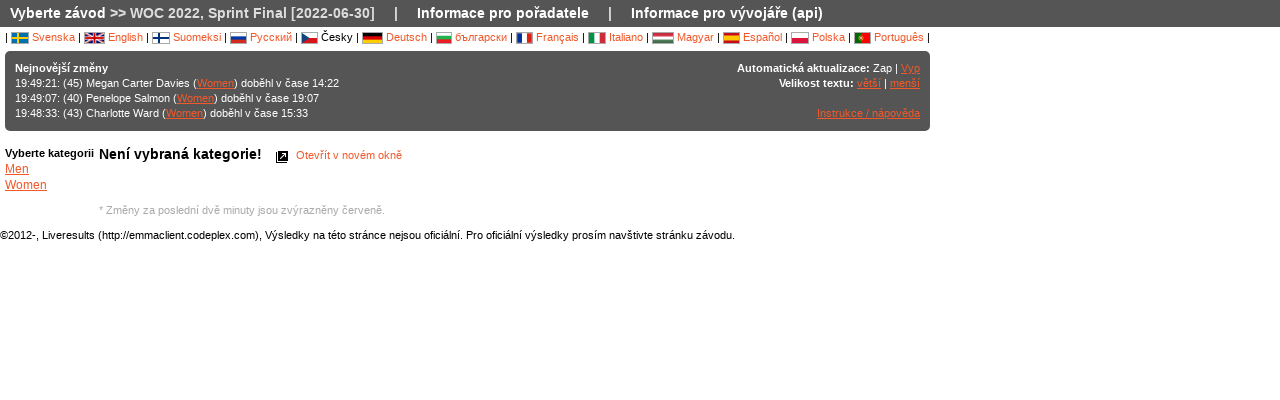

--- FILE ---
content_type: text/html; charset=utf-8
request_url: http://ec2-52-16-131-75.eu-west-1.compute.amazonaws.com/followfull.php?comp=23209&lang=cz
body_size: 4808
content:
<?xml version="1.0" encoding="utf-8" ?>
<!DOCTYPE HTML PUBLIC "-//W3C//DTD HTML 4.01 Transitional//EN"
        "http://www.w3.org/TR/html4/loose.dtd">
<html>
<head><title>Online výsledky :: WOC 2022, Sprint Final [2022-06-30]</title>

<META HTTP-EQUIV="expires" CONTENT="-1">
<meta http-equiv="Content-Type" content="text/html;charset=utf-8">

<meta name="viewport" content="width=1200,initial-scale=1.0">
<meta name="apple-mobile-web-app-capable" content="yes">
<meta name="mobile-web-app-capable" content="yes">
<meta name="theme-color" content="#555556">

<link rel="stylesheet" type="text/css" href="css/style-eoc.css?asss">
<link rel="stylesheet" type="text/css" href="css/ui-darkness/jquery-ui-1.8.19.custom.css">
<link rel="stylesheet" type="text/css" href="css/jquery.dataTables_themeroller-eoc.css">
<script type="text/javascript">
window.mobilecheck = function() {
  var check = false;
  (function(a){if(/(android|bb\d+|meego).+mobile|avantgo|bada\/|blackberry|blazer|compal|elaine|fennec|hiptop|iemobile|ip(hone|od)|iris|kindle|lge |maemo|midp|mmp|mobile.+firefox|netfront|opera m(ob|in)i|palm( os)?|phone|p(ixi|re)\/|plucker|pocket|psp|series(4|6)0|symbian|treo|up\.(browser|link)|vodafone|wap|windows ce|xda|xiino/i.test(a)||/1207|6310|6590|3gso|4thp|50[1-6]i|770s|802s|a wa|abac|ac(er|oo|s\-)|ai(ko|rn)|al(av|ca|co)|amoi|an(ex|ny|yw)|aptu|ar(ch|go)|as(te|us)|attw|au(di|\-m|r |s )|avan|be(ck|ll|nq)|bi(lb|rd)|bl(ac|az)|br(e|v)w|bumb|bw\-(n|u)|c55\/|capi|ccwa|cdm\-|cell|chtm|cldc|cmd\-|co(mp|nd)|craw|da(it|ll|ng)|dbte|dc\-s|devi|dica|dmob|do(c|p)o|ds(12|\-d)|el(49|ai)|em(l2|ul)|er(ic|k0)|esl8|ez([4-7]0|os|wa|ze)|fetc|fly(\-|_)|g1 u|g560|gene|gf\-5|g\-mo|go(\.w|od)|gr(ad|un)|haie|hcit|hd\-(m|p|t)|hei\-|hi(pt|ta)|hp( i|ip)|hs\-c|ht(c(\-| |_|a|g|p|s|t)|tp)|hu(aw|tc)|i\-(20|go|ma)|i230|iac( |\-|\/)|ibro|idea|ig01|ikom|im1k|inno|ipaq|iris|ja(t|v)a|jbro|jemu|jigs|kddi|keji|kgt( |\/)|klon|kpt |kwc\-|kyo(c|k)|le(no|xi)|lg( g|\/(k|l|u)|50|54|\-[a-w])|libw|lynx|m1\-w|m3ga|m50\/|ma(te|ui|xo)|mc(01|21|ca)|m\-cr|me(rc|ri)|mi(o8|oa|ts)|mmef|mo(01|02|bi|de|do|t(\-| |o|v)|zz)|mt(50|p1|v )|mwbp|mywa|n10[0-2]|n20[2-3]|n30(0|2)|n50(0|2|5)|n7(0(0|1)|10)|ne((c|m)\-|on|tf|wf|wg|wt)|nok(6|i)|nzph|o2im|op(ti|wv)|oran|owg1|p800|pan(a|d|t)|pdxg|pg(13|\-([1-8]|c))|phil|pire|pl(ay|uc)|pn\-2|po(ck|rt|se)|prox|psio|pt\-g|qa\-a|qc(07|12|21|32|60|\-[2-7]|i\-)|qtek|r380|r600|raks|rim9|ro(ve|zo)|s55\/|sa(ge|ma|mm|ms|ny|va)|sc(01|h\-|oo|p\-)|sdk\/|se(c(\-|0|1)|47|mc|nd|ri)|sgh\-|shar|sie(\-|m)|sk\-0|sl(45|id)|sm(al|ar|b3|it|t5)|so(ft|ny)|sp(01|h\-|v\-|v )|sy(01|mb)|t2(18|50)|t6(00|10|18)|ta(gt|lk)|tcl\-|tdg\-|tel(i|m)|tim\-|t\-mo|to(pl|sh)|ts(70|m\-|m3|m5)|tx\-9|up(\.b|g1|si)|utst|v400|v750|veri|vi(rg|te)|vk(40|5[0-3]|\-v)|vm40|voda|vulc|vx(52|53|60|61|70|80|81|83|85|98)|w3c(\-| )|webc|whit|wi(g |nc|nw)|wmlb|wonu|x700|yas\-|your|zeto|zte\-/i.test(a.substr(0,4)))check = true})(navigator.userAgent||navigator.vendor||window.opera);
  return check;
}
</script>

<!-- RELEASE-->
<script language="javascript" type="text/javascript" src="js/liveresults.min.20170627.js"></script>
<script language="javascript" type="text/javascript" src="js/NoSleep.min.js"></script>
<script language="javascript" type="text/javascript">

var noSleep = new NoSleep();

function enableNoSleep() {
  noSleep.enable();
  document.removeEventListener('click', enableNoSleep, false);
}

document.addEventListener('click', enableNoSleep, false);


var res = null;

var Resources = {
	_TITLE: "Online výsledky",
	_CHOOSECMP: "Vyberte závod",
	_AUTOUPDATE: "Automatická aktualizace",
	_LASTPASSINGS: "Nejnovější změny",
	_LASTPASSFINISHED: "doběhl",
	_LASTPASSPASSED: "proběhl",
	_LASTPASSWITHTIME: "v čase",
	_CHOOSECLASS: "Vyberte kategorii",
	_NOCLASSESYET: "Žádná kategorie",
	_CONTROLFINISH: "Cíl",
	_NAME: "Jméno",
	_CLUB: "Oddíl",
	_TIME: "Čas",
	_NOCLASSCHOSEN: "Není vybraná kategorie!",
	_HELPREDRESULTS: "Změny za poslední dvě minuty jsou zvýrazněny červeně.",
	_NOTICE: "Výsledky na této stránce nejsou oficiální. Pro oficiální výsledky prosím navštivte stránku závodu.",
	_STATUSDNS: "dns",
	_STATUSDNF: "dnf",
	_STATUSWO: "wo",
	_STATUSMOVEDUP: "moved up",
	_STATUSNOTSTARTED: "not started",
	_STATUSOK: "Passed",
	_STATUSMP: "mp",
	_STATUSDSQ: "disq",
	_STATUSOT: "ot",
	_FIRSTPAGECHOOSE: "Vyber závod pro zobrazení",
	_FIRSTPAGEARCHIVE: "Archív",
	_LOADINGRESULTS: "Načítám výsledky...",
	_ON: "Zap",
	_OFF: "Vyp",
	_TEXTSIZE: "Velikost textu",
	_LARGER: "větší",
	_SMALLER: "menší",
	_OPENINNEW: "Otevřít v novém okně",
	_FORORGANIZERS: "Informace pro pořadatele",
	_FORDEVELOPERS: "Informace pro vývojáře (api)",
	_RESETTODEFAULT: "Obnov původní třídění",
	_OPENINNEWWINDOW: "Otevřít v novém okně",
	_INSTRUCTIONSHELP: "Instrukce / nápověda",
	_LOADINGCLASSES: "Načítám ketegorie...",
	_START: "Start",
	_TOTAL: "Celkem",
	_CLASS: "Kategorie"
};

var runnerStatus = Array();
runnerStatus[0]= "Passed";
runnerStatus[1]= "dns";
runnerStatus[2]= "dnf";
runnerStatus[11] =  "wo";
runnerStatus[12] = "moved up";
runnerStatus[9] = "";
runnerStatus[3] = "mp";
runnerStatus[4] = "disq";
runnerStatus[5] = "ot";
runnerStatus[9] = "";
runnerStatus[10] = "";


$(document).ready(function()
{
	res = new LiveResults.AjaxViewer(23209,"cz","divClasses","divLastPassings","resultsHeader","resultsControls","divResults","txtResetSorting",Resources,false,false,"setAutomaticUpdateText", runnerStatus);
			$("#divClasses").html("Načítám ketegorie......");
		res.updateClassList();
	
	res.updateLastPassings();
	
			res.eventTimeZoneDiff = 0;
		res.startPredictionUpdate();
		
		
	



});



function changeFontSize(val)
{
	var size = $("td").css("font-size");
	var newSize = parseInt(size.replace(/px/, "")) + val;
	$("td").css("font-size",newSize + "px");
}

</script>
</head>
<body>

<!-- MAIN DIV -->

<div class="maindiv">

<table border="0" cellpadding="0" cellspacing="0" width="100%">

<tr>
    <td class="submenu" colspan="2">
       <table border="0" cellpadding="0" cellspacing="1" style="font-size: 14px">
             <tr>
               <td><a href="index.php?lang=cz&amp;">Vyberte závod</a> >> WOC 2022, Sprint Final [2022-06-30]</td>
               <td>|</td>
				<td><a href="https://liveresults.github.io/documentation/" target="_blank">Informace pro pořadatele</a></td>
               <td>|</td>
               <td><a href="https://liveresults.github.io/documentation/#developer" target="_blank">Informace pro vývojáře (api)</a></td>             </tr>
       </table>
     </td>
  </tr>
<!-- End SUB MENU -->

  <tr>

    <td class="searchmenu" colspan="2" style="" valign=top>

       <table border="0" cellpadding="0" cellspacing="0">

             <tr>

               <td valign=top>

			
			<div id="langchooser">
| <a href="?lang=sv&amp;comp=23209" style='text-decoration: none'><img src='images/se.png' alt='Svenska'> Svenska</a>                                                        | <a href="?lang=en&amp;comp=23209" style='text-decoration: none'><img src='images/en.png' alt='English'> English</a>                        | <a href="?lang=fi&amp;comp=23209" style='text-decoration: none'><img src='images/fi.png'  alt='Suomeksi'> Suomeksi</a>                        | <a href="?lang=ru&amp;comp=23209" style='text-decoration: none'><img src='images/ru.png' alt='Русский'> Русский</a>                        | <img src='images/cz.png' alt='Česky'> Česky                        | <a href="?lang=de&amp;comp=23209" style='text-decoration: none'><img src='images/de.png' alt='Deutsch'> Deutsch</a> | <a href="?lang=bg&amp;comp=23209" style='text-decoration: none'><img src='images/bg.png' alt='български'> български</a>						| <a href="?lang=fr&amp;comp=23209" style='text-decoration: none'><img src='images/fr.png' alt='Français'> Français</a>                        | <a href="?lang=it&amp;comp=23209" style='text-decoration: none'><img src='images/it.png' border='0' alt='Italiano'> Italiano</a> 
                        | <a href="?lang=hu&amp;comp=23209" style='text-decoration: none'><img src='images/hu.png' border='0' alt='Magyar'> Magyar</a> 

 | <a href="?lang=es&amp;comp=23209" style='text-decoration: none'><img src='images/es.png' border='0' alt='Español'> Español</a> | <a href="?lang=pl&amp;comp=23209" style='text-decoration: none'><img src='images/pl.png' border='0' alt='Polska'> Polska</a> | <a href="?lang=pt&amp;comp=23209" style='text-decoration: none'><img src='images/pt.png?a' border='0' alt='Português'> Português</a>
|

</div>
			<table border="0" cellpadding="0" cellspacing="0" width="100%" style="background-color:#555556; color:#FFF; padding: 10px; margin-top: 3px;border-radius: 5px">
			<tr>
			<!--Customized logo -->
			 
			<!--<td width="161">
			<img src="images/fin5.png"/></td>-->
			<td valign="top"><b>Nejnovější změny</b><br>
<div id="divLastPassings">
</div>
</td>
<td valign="top" style="padding-left: 5px; width: 200px; text-align:right">
<span id="setAutomaticUpdateText"><b>Automatická aktualizace:</b> Zap | <a href="javascript:LiveResults.Instance.setAutomaticUpdate(false);">Vyp</a></span><br>
<b>Velikost textu:</b> <a href="javascript:changeFontSize(1);">větší</a> | <a href="javascript:changeFontSize(-1);">menší</a><br><br>
<a href="dok/help.php?lang=cz" target="_blank">Instrukce / nápověda</a>
</td>
</tr></table><br>
			<table border="0" cellpadding="0" cellspacing="0" width="100%">

			<tr>
			<td width=70 valign="top" style="padding-right: 5px"><b>Vyberte kategorii</b><br>

<div id="divClasses">
</div>
</td>



			<td valign="top">
		<div><span id="resultsHeader" style="font-size: 14px"><b>Není vybraná kategorie!</b></span><span style="margin-left: 10px"><a href="javascript:LiveResults.Instance.newWin()" style="text-decoration: none"><img class="eI" style="vertical-align: middle" src="images/cleardot.gif" alt="Otevřít v novém okně" border="0" title="Otevřít v novém okně"> Otevřít v novém okně</a> <span id="txtResetSorting"></span></span></div>
<table id="divResults" width="100%">
<tbody>
<tr><td></td></tr>
</tbody>
</table><br><br>

<font color="AAAAAA">* Změny za poslední dvě minuty jsou zvýrazněny červeně.</font>

</td>

			</tr>

			</table>

			
		</td>
<td valign="top" style="padding: 20px">


<div id="twitterfeed">

</div>
</td>

	     </tr>

	</table>



     </td>

  </tr>



</table>

<p align="left">&copy;2012-, Liveresults (http://emmaclient.codeplex.com), Výsledky na této stránce nejsou oficiální. Pro oficiální výsledky prosím navštivte stránku závodu.</p>



</div>

<br><br>
<script>
  (function(i,s,o,g,r,a,m){i['GoogleAnalyticsObject']=r;i[r]=i[r]||function(){
  (i[r].q=i[r].q||[]).push(arguments)},i[r].l=1*new Date();a=s.createElement(o),
  m=s.getElementsByTagName(o)[0];a.async=1;a.src=g;m.parentNode.insertBefore(a,m)
  })(window,document,'script','//www.google-analytics.com/analytics.js','ga');

  ga('create', 'UA-54989483-1', 'auto');
  ga('send', 'pageview');

</script>

</body>

</html>
